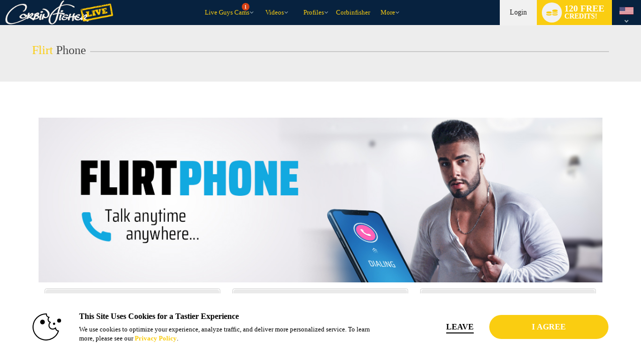

--- FILE ---
content_type: text/javascript; charset=utf-8
request_url: https://www.corbinfisherlive.com/iojs/5.11.0/logo.js
body_size: 294
content:
/*
 Copyright(c) 2025 TransUnion LLC. All Rights Reserved. 80808bae-d4c3-47ac-9929-5d77264d823c
*/
(function(){
(function c(){var a=window,b=a.io_global_object_name||"IGLOO";a=a[b]=a[b]||{};a=a.fp=a.fp||{};b=a.io_ddp;if(a.logoMain)return!1;a.logoMain=c;a.logoVer="5.11.0";b&&b._if_ubb&&(b._CTOKEN="FklUUvwo5WPtNweI9GeYnmMcHTCekkxgp7s3V3x0FD0=",b._if_ubb());try{a.api.io_bb.add("LID","21/asPZKoO6koTJ795PYWw")}catch(d){}})();
}).call(this);


--- FILE ---
content_type: text/plain; charset=utf-8
request_url: https://www.corbinfisherlive.com/metrics/J6ES/kNuv6D9/R5YNh/h?q=ZMmgiQ94M6Qs1sIu9AK6
body_size: -16
content:
l+U0jHkYEnTrjXm0453ut7PIAsmLrF1vW2KFlhAgV/rO1NFWXzmJwlnAWvazrIWAVWGGksgjIg+kwJgBTvJ4TuZOA/8a7dw=